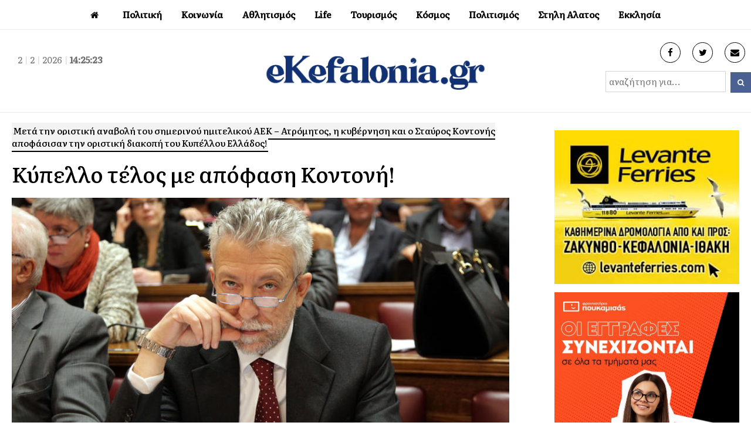

--- FILE ---
content_type: text/html; charset=UTF-8
request_url: https://ekefalonia.gr/%CE%BA%CF%8D%CF%80%CE%B5%CE%BB%CE%BB%CE%BF-%CF%84%CE%AD%CE%BB%CE%BF%CF%82-%CE%BC%CE%B5-%CE%B1%CF%80%CF%8C%CF%86%CE%B1%CF%83%CE%B7-%CE%BA%CE%BF%CE%BD%CF%84%CE%BF%CE%BD%CE%AE/
body_size: 13427
content:
<!DOCTYPE html>
<html lang="en-US" xmlns:og="http://opengraphprotocol.org/schema/" xmlns:fb="http://www.facebook.com/2008/fbml">
<head>
<meta charset="UTF-8" />
<meta property="fb:pages" content="117459468328122" />
<link rel="profile" href="http://gmpg.org/xfn/11">
<link rel="pingback" href="https://ekefalonia.gr/xmlrpc.php">
<link rel="preconnect" href="https://fonts.gstatic.com">
<link href="https://fonts.googleapis.com/css2?family=Literata:ital,wght@0,200;0,300;0,400;0,500;1,400&display=swap" rel="stylesheet">
<title>Κύπελλο τέλος με απόφαση Κοντονή! &#8211; eKefalonia</title>
<meta name='robots' content='max-image-preview:large' />
<meta name="viewport" content="width=device-width, initial-scale=1"><link rel="alternate" type="application/rss+xml" title="eKefalonia &raquo; Feed" href="https://ekefalonia.gr/feed/" />
<link rel="alternate" type="application/rss+xml" title="eKefalonia &raquo; Comments Feed" href="https://ekefalonia.gr/comments/feed/" />
<link rel="alternate" type="application/rss+xml" title="eKefalonia &raquo; Κύπελλο τέλος με απόφαση Κοντονή! Comments Feed" href="https://ekefalonia.gr/%ce%ba%cf%8d%cf%80%ce%b5%ce%bb%ce%bb%ce%bf-%cf%84%ce%ad%ce%bb%ce%bf%cf%82-%ce%bc%ce%b5-%ce%b1%cf%80%cf%8c%cf%86%ce%b1%cf%83%ce%b7-%ce%ba%ce%bf%ce%bd%cf%84%ce%bf%ce%bd%ce%ae/feed/" />
<link rel="alternate" title="oEmbed (JSON)" type="application/json+oembed" href="https://ekefalonia.gr/wp-json/oembed/1.0/embed?url=https%3A%2F%2Fekefalonia.gr%2F%25ce%25ba%25cf%258d%25cf%2580%25ce%25b5%25ce%25bb%25ce%25bb%25ce%25bf-%25cf%2584%25ce%25ad%25ce%25bb%25ce%25bf%25cf%2582-%25ce%25bc%25ce%25b5-%25ce%25b1%25cf%2580%25cf%258c%25cf%2586%25ce%25b1%25cf%2583%25ce%25b7-%25ce%25ba%25ce%25bf%25ce%25bd%25cf%2584%25ce%25bf%25ce%25bd%25ce%25ae%2F" />
<link rel="alternate" title="oEmbed (XML)" type="text/xml+oembed" href="https://ekefalonia.gr/wp-json/oembed/1.0/embed?url=https%3A%2F%2Fekefalonia.gr%2F%25ce%25ba%25cf%258d%25cf%2580%25ce%25b5%25ce%25bb%25ce%25bb%25ce%25bf-%25cf%2584%25ce%25ad%25ce%25bb%25ce%25bf%25cf%2582-%25ce%25bc%25ce%25b5-%25ce%25b1%25cf%2580%25cf%258c%25cf%2586%25ce%25b1%25cf%2583%25ce%25b7-%25ce%25ba%25ce%25bf%25ce%25bd%25cf%2584%25ce%25bf%25ce%25bd%25ce%25ae%2F&#038;format=xml" />
<meta property="fb:admins" content="1368058726620898"/><meta property="og:title" content="Κύπελλο τέλος με απόφαση Κοντονή!"/><meta property="og:type" content="article"/><meta property="og:url" content="https://ekefalonia.gr/%ce%ba%cf%8d%cf%80%ce%b5%ce%bb%ce%bb%ce%bf-%cf%84%ce%ad%ce%bb%ce%bf%cf%82-%ce%bc%ce%b5-%ce%b1%cf%80%cf%8c%cf%86%ce%b1%cf%83%ce%b7-%ce%ba%ce%bf%ce%bd%cf%84%ce%bf%ce%bd%ce%ae/"/><meta property="og:site_name" content="eKefalonia.gr"/><meta property="og:image" content="https://ekefalonia.gr/wp-content/uploads/2014/11/kontonhs.jpg"/><meta property="og:image:width" content="708"/><meta property="og:image:height" content="320"/>
<style id='wp-img-auto-sizes-contain-inline-css' type='text/css'>
img:is([sizes=auto i],[sizes^="auto," i]){contain-intrinsic-size:3000px 1500px}
/*# sourceURL=wp-img-auto-sizes-contain-inline-css */
</style>
<style id='wp-block-library-inline-css' type='text/css'>
:root{--wp-block-synced-color:#7a00df;--wp-block-synced-color--rgb:122,0,223;--wp-bound-block-color:var(--wp-block-synced-color);--wp-editor-canvas-background:#ddd;--wp-admin-theme-color:#007cba;--wp-admin-theme-color--rgb:0,124,186;--wp-admin-theme-color-darker-10:#006ba1;--wp-admin-theme-color-darker-10--rgb:0,107,160.5;--wp-admin-theme-color-darker-20:#005a87;--wp-admin-theme-color-darker-20--rgb:0,90,135;--wp-admin-border-width-focus:2px}@media (min-resolution:192dpi){:root{--wp-admin-border-width-focus:1.5px}}.wp-element-button{cursor:pointer}:root .has-very-light-gray-background-color{background-color:#eee}:root .has-very-dark-gray-background-color{background-color:#313131}:root .has-very-light-gray-color{color:#eee}:root .has-very-dark-gray-color{color:#313131}:root .has-vivid-green-cyan-to-vivid-cyan-blue-gradient-background{background:linear-gradient(135deg,#00d084,#0693e3)}:root .has-purple-crush-gradient-background{background:linear-gradient(135deg,#34e2e4,#4721fb 50%,#ab1dfe)}:root .has-hazy-dawn-gradient-background{background:linear-gradient(135deg,#faaca8,#dad0ec)}:root .has-subdued-olive-gradient-background{background:linear-gradient(135deg,#fafae1,#67a671)}:root .has-atomic-cream-gradient-background{background:linear-gradient(135deg,#fdd79a,#004a59)}:root .has-nightshade-gradient-background{background:linear-gradient(135deg,#330968,#31cdcf)}:root .has-midnight-gradient-background{background:linear-gradient(135deg,#020381,#2874fc)}:root{--wp--preset--font-size--normal:16px;--wp--preset--font-size--huge:42px}.has-regular-font-size{font-size:1em}.has-larger-font-size{font-size:2.625em}.has-normal-font-size{font-size:var(--wp--preset--font-size--normal)}.has-huge-font-size{font-size:var(--wp--preset--font-size--huge)}.has-text-align-center{text-align:center}.has-text-align-left{text-align:left}.has-text-align-right{text-align:right}.has-fit-text{white-space:nowrap!important}#end-resizable-editor-section{display:none}.aligncenter{clear:both}.items-justified-left{justify-content:flex-start}.items-justified-center{justify-content:center}.items-justified-right{justify-content:flex-end}.items-justified-space-between{justify-content:space-between}.screen-reader-text{border:0;clip-path:inset(50%);height:1px;margin:-1px;overflow:hidden;padding:0;position:absolute;width:1px;word-wrap:normal!important}.screen-reader-text:focus{background-color:#ddd;clip-path:none;color:#444;display:block;font-size:1em;height:auto;left:5px;line-height:normal;padding:15px 23px 14px;text-decoration:none;top:5px;width:auto;z-index:100000}html :where(.has-border-color){border-style:solid}html :where([style*=border-top-color]){border-top-style:solid}html :where([style*=border-right-color]){border-right-style:solid}html :where([style*=border-bottom-color]){border-bottom-style:solid}html :where([style*=border-left-color]){border-left-style:solid}html :where([style*=border-width]){border-style:solid}html :where([style*=border-top-width]){border-top-style:solid}html :where([style*=border-right-width]){border-right-style:solid}html :where([style*=border-bottom-width]){border-bottom-style:solid}html :where([style*=border-left-width]){border-left-style:solid}html :where(img[class*=wp-image-]){height:auto;max-width:100%}:where(figure){margin:0 0 1em}html :where(.is-position-sticky){--wp-admin--admin-bar--position-offset:var(--wp-admin--admin-bar--height,0px)}@media screen and (max-width:600px){html :where(.is-position-sticky){--wp-admin--admin-bar--position-offset:0px}}

/*# sourceURL=wp-block-library-inline-css */
</style><style id='global-styles-inline-css' type='text/css'>
:root{--wp--preset--aspect-ratio--square: 1;--wp--preset--aspect-ratio--4-3: 4/3;--wp--preset--aspect-ratio--3-4: 3/4;--wp--preset--aspect-ratio--3-2: 3/2;--wp--preset--aspect-ratio--2-3: 2/3;--wp--preset--aspect-ratio--16-9: 16/9;--wp--preset--aspect-ratio--9-16: 9/16;--wp--preset--color--black: #000000;--wp--preset--color--cyan-bluish-gray: #abb8c3;--wp--preset--color--white: #ffffff;--wp--preset--color--pale-pink: #f78da7;--wp--preset--color--vivid-red: #cf2e2e;--wp--preset--color--luminous-vivid-orange: #ff6900;--wp--preset--color--luminous-vivid-amber: #fcb900;--wp--preset--color--light-green-cyan: #7bdcb5;--wp--preset--color--vivid-green-cyan: #00d084;--wp--preset--color--pale-cyan-blue: #8ed1fc;--wp--preset--color--vivid-cyan-blue: #0693e3;--wp--preset--color--vivid-purple: #9b51e0;--wp--preset--gradient--vivid-cyan-blue-to-vivid-purple: linear-gradient(135deg,rgb(6,147,227) 0%,rgb(155,81,224) 100%);--wp--preset--gradient--light-green-cyan-to-vivid-green-cyan: linear-gradient(135deg,rgb(122,220,180) 0%,rgb(0,208,130) 100%);--wp--preset--gradient--luminous-vivid-amber-to-luminous-vivid-orange: linear-gradient(135deg,rgb(252,185,0) 0%,rgb(255,105,0) 100%);--wp--preset--gradient--luminous-vivid-orange-to-vivid-red: linear-gradient(135deg,rgb(255,105,0) 0%,rgb(207,46,46) 100%);--wp--preset--gradient--very-light-gray-to-cyan-bluish-gray: linear-gradient(135deg,rgb(238,238,238) 0%,rgb(169,184,195) 100%);--wp--preset--gradient--cool-to-warm-spectrum: linear-gradient(135deg,rgb(74,234,220) 0%,rgb(151,120,209) 20%,rgb(207,42,186) 40%,rgb(238,44,130) 60%,rgb(251,105,98) 80%,rgb(254,248,76) 100%);--wp--preset--gradient--blush-light-purple: linear-gradient(135deg,rgb(255,206,236) 0%,rgb(152,150,240) 100%);--wp--preset--gradient--blush-bordeaux: linear-gradient(135deg,rgb(254,205,165) 0%,rgb(254,45,45) 50%,rgb(107,0,62) 100%);--wp--preset--gradient--luminous-dusk: linear-gradient(135deg,rgb(255,203,112) 0%,rgb(199,81,192) 50%,rgb(65,88,208) 100%);--wp--preset--gradient--pale-ocean: linear-gradient(135deg,rgb(255,245,203) 0%,rgb(182,227,212) 50%,rgb(51,167,181) 100%);--wp--preset--gradient--electric-grass: linear-gradient(135deg,rgb(202,248,128) 0%,rgb(113,206,126) 100%);--wp--preset--gradient--midnight: linear-gradient(135deg,rgb(2,3,129) 0%,rgb(40,116,252) 100%);--wp--preset--font-size--small: 13px;--wp--preset--font-size--medium: 20px;--wp--preset--font-size--large: 36px;--wp--preset--font-size--x-large: 42px;--wp--preset--spacing--20: 0.44rem;--wp--preset--spacing--30: 0.67rem;--wp--preset--spacing--40: 1rem;--wp--preset--spacing--50: 1.5rem;--wp--preset--spacing--60: 2.25rem;--wp--preset--spacing--70: 3.38rem;--wp--preset--spacing--80: 5.06rem;--wp--preset--shadow--natural: 6px 6px 9px rgba(0, 0, 0, 0.2);--wp--preset--shadow--deep: 12px 12px 50px rgba(0, 0, 0, 0.4);--wp--preset--shadow--sharp: 6px 6px 0px rgba(0, 0, 0, 0.2);--wp--preset--shadow--outlined: 6px 6px 0px -3px rgb(255, 255, 255), 6px 6px rgb(0, 0, 0);--wp--preset--shadow--crisp: 6px 6px 0px rgb(0, 0, 0);}:where(.is-layout-flex){gap: 0.5em;}:where(.is-layout-grid){gap: 0.5em;}body .is-layout-flex{display: flex;}.is-layout-flex{flex-wrap: wrap;align-items: center;}.is-layout-flex > :is(*, div){margin: 0;}body .is-layout-grid{display: grid;}.is-layout-grid > :is(*, div){margin: 0;}:where(.wp-block-columns.is-layout-flex){gap: 2em;}:where(.wp-block-columns.is-layout-grid){gap: 2em;}:where(.wp-block-post-template.is-layout-flex){gap: 1.25em;}:where(.wp-block-post-template.is-layout-grid){gap: 1.25em;}.has-black-color{color: var(--wp--preset--color--black) !important;}.has-cyan-bluish-gray-color{color: var(--wp--preset--color--cyan-bluish-gray) !important;}.has-white-color{color: var(--wp--preset--color--white) !important;}.has-pale-pink-color{color: var(--wp--preset--color--pale-pink) !important;}.has-vivid-red-color{color: var(--wp--preset--color--vivid-red) !important;}.has-luminous-vivid-orange-color{color: var(--wp--preset--color--luminous-vivid-orange) !important;}.has-luminous-vivid-amber-color{color: var(--wp--preset--color--luminous-vivid-amber) !important;}.has-light-green-cyan-color{color: var(--wp--preset--color--light-green-cyan) !important;}.has-vivid-green-cyan-color{color: var(--wp--preset--color--vivid-green-cyan) !important;}.has-pale-cyan-blue-color{color: var(--wp--preset--color--pale-cyan-blue) !important;}.has-vivid-cyan-blue-color{color: var(--wp--preset--color--vivid-cyan-blue) !important;}.has-vivid-purple-color{color: var(--wp--preset--color--vivid-purple) !important;}.has-black-background-color{background-color: var(--wp--preset--color--black) !important;}.has-cyan-bluish-gray-background-color{background-color: var(--wp--preset--color--cyan-bluish-gray) !important;}.has-white-background-color{background-color: var(--wp--preset--color--white) !important;}.has-pale-pink-background-color{background-color: var(--wp--preset--color--pale-pink) !important;}.has-vivid-red-background-color{background-color: var(--wp--preset--color--vivid-red) !important;}.has-luminous-vivid-orange-background-color{background-color: var(--wp--preset--color--luminous-vivid-orange) !important;}.has-luminous-vivid-amber-background-color{background-color: var(--wp--preset--color--luminous-vivid-amber) !important;}.has-light-green-cyan-background-color{background-color: var(--wp--preset--color--light-green-cyan) !important;}.has-vivid-green-cyan-background-color{background-color: var(--wp--preset--color--vivid-green-cyan) !important;}.has-pale-cyan-blue-background-color{background-color: var(--wp--preset--color--pale-cyan-blue) !important;}.has-vivid-cyan-blue-background-color{background-color: var(--wp--preset--color--vivid-cyan-blue) !important;}.has-vivid-purple-background-color{background-color: var(--wp--preset--color--vivid-purple) !important;}.has-black-border-color{border-color: var(--wp--preset--color--black) !important;}.has-cyan-bluish-gray-border-color{border-color: var(--wp--preset--color--cyan-bluish-gray) !important;}.has-white-border-color{border-color: var(--wp--preset--color--white) !important;}.has-pale-pink-border-color{border-color: var(--wp--preset--color--pale-pink) !important;}.has-vivid-red-border-color{border-color: var(--wp--preset--color--vivid-red) !important;}.has-luminous-vivid-orange-border-color{border-color: var(--wp--preset--color--luminous-vivid-orange) !important;}.has-luminous-vivid-amber-border-color{border-color: var(--wp--preset--color--luminous-vivid-amber) !important;}.has-light-green-cyan-border-color{border-color: var(--wp--preset--color--light-green-cyan) !important;}.has-vivid-green-cyan-border-color{border-color: var(--wp--preset--color--vivid-green-cyan) !important;}.has-pale-cyan-blue-border-color{border-color: var(--wp--preset--color--pale-cyan-blue) !important;}.has-vivid-cyan-blue-border-color{border-color: var(--wp--preset--color--vivid-cyan-blue) !important;}.has-vivid-purple-border-color{border-color: var(--wp--preset--color--vivid-purple) !important;}.has-vivid-cyan-blue-to-vivid-purple-gradient-background{background: var(--wp--preset--gradient--vivid-cyan-blue-to-vivid-purple) !important;}.has-light-green-cyan-to-vivid-green-cyan-gradient-background{background: var(--wp--preset--gradient--light-green-cyan-to-vivid-green-cyan) !important;}.has-luminous-vivid-amber-to-luminous-vivid-orange-gradient-background{background: var(--wp--preset--gradient--luminous-vivid-amber-to-luminous-vivid-orange) !important;}.has-luminous-vivid-orange-to-vivid-red-gradient-background{background: var(--wp--preset--gradient--luminous-vivid-orange-to-vivid-red) !important;}.has-very-light-gray-to-cyan-bluish-gray-gradient-background{background: var(--wp--preset--gradient--very-light-gray-to-cyan-bluish-gray) !important;}.has-cool-to-warm-spectrum-gradient-background{background: var(--wp--preset--gradient--cool-to-warm-spectrum) !important;}.has-blush-light-purple-gradient-background{background: var(--wp--preset--gradient--blush-light-purple) !important;}.has-blush-bordeaux-gradient-background{background: var(--wp--preset--gradient--blush-bordeaux) !important;}.has-luminous-dusk-gradient-background{background: var(--wp--preset--gradient--luminous-dusk) !important;}.has-pale-ocean-gradient-background{background: var(--wp--preset--gradient--pale-ocean) !important;}.has-electric-grass-gradient-background{background: var(--wp--preset--gradient--electric-grass) !important;}.has-midnight-gradient-background{background: var(--wp--preset--gradient--midnight) !important;}.has-small-font-size{font-size: var(--wp--preset--font-size--small) !important;}.has-medium-font-size{font-size: var(--wp--preset--font-size--medium) !important;}.has-large-font-size{font-size: var(--wp--preset--font-size--large) !important;}.has-x-large-font-size{font-size: var(--wp--preset--font-size--x-large) !important;}
/*# sourceURL=global-styles-inline-css */
</style>

<style id='classic-theme-styles-inline-css' type='text/css'>
/*! This file is auto-generated */
.wp-block-button__link{color:#fff;background-color:#32373c;border-radius:9999px;box-shadow:none;text-decoration:none;padding:calc(.667em + 2px) calc(1.333em + 2px);font-size:1.125em}.wp-block-file__button{background:#32373c;color:#fff;text-decoration:none}
/*# sourceURL=/wp-includes/css/classic-themes.min.css */
</style>
<link rel='stylesheet' id='wpex-style-css' href='https://ekefalonia.gr/wp-content/themes/ekefalonia/style.css?ver=75.2' type='text/css' media='all' />
<link rel='stylesheet' id='wpex-responsive-css' href='https://ekefalonia.gr/wp-content/themes/ekefalonia/assets/css/wpex-responsive.css?ver=75.2' type='text/css' media='all' />
<script type="text/javascript" src="https://ekefalonia.gr/wp-includes/js/jquery/jquery.min.js?ver=3.7.1" id="jquery-core-js"></script>
<script type="text/javascript" src="https://ekefalonia.gr/wp-includes/js/jquery/jquery-migrate.min.js?ver=3.4.1" id="jquery-migrate-js"></script>
<link rel="https://api.w.org/" href="https://ekefalonia.gr/wp-json/" /><link rel="alternate" title="JSON" type="application/json" href="https://ekefalonia.gr/wp-json/wp/v2/posts/189174" /><link rel="EditURI" type="application/rsd+xml" title="RSD" href="https://ekefalonia.gr/xmlrpc.php?rsd" />
<meta name="generator" content="WordPress 6.9" />
<link rel="canonical" href="https://ekefalonia.gr/%ce%ba%cf%8d%cf%80%ce%b5%ce%bb%ce%bb%ce%bf-%cf%84%ce%ad%ce%bb%ce%bf%cf%82-%ce%bc%ce%b5-%ce%b1%cf%80%cf%8c%cf%86%ce%b1%cf%83%ce%b7-%ce%ba%ce%bf%ce%bd%cf%84%ce%bf%ce%bd%ce%ae/" />
<link rel='shortlink' href='https://ekefalonia.gr/?p=189174' />

<link rel="shortcut icon" href="https://ekefalonia.gr/wp-content/uploads/2017/05/favicon.png"> 
<!-- Google tag (gtag.js) -->
<script async src="https://www.googletagmanager.com/gtag/js?id=G-LKQ0N4GE0X"></script>
<script>
  window.dataLayer = window.dataLayer || [];
  function gtag(){dataLayer.push(arguments);}
  gtag('js', new Date());

  gtag('config', 'G-LKQ0N4GE0X');
</script> 
<script async src="https://pagead2.googlesyndication.com/pagead/js/adsbygoogle.js?client=ca-pub-2828924196250628" crossorigin="anonymous"></script>
</head> 
<!-- Begin Body -->
<body class="wp-singular post-template-default single single-post postid-189174 single-format-standard wp-theme-ekefalonia wpex-theme wpex-responsive full-width-main-layout no-composer wpex-live-site content-full-width post-in-category-e-sports post-in-category-soccer hasnt-overlay-header page-header-disabled wpex-mobile-toggle-menu-icon_buttons has-mobile-menu">   
<span data-ls_id="#site_top"></span> 
<div id="outer-wrap" class="clr"> 
	 
	<div id="wrap" class="clr"> 
		 
  
<div class="pdEditThis"></div> 
<header id="site-header" class="header-four wpex-reposition-cart-search-drops dyn-styles clr"> 
	
	
	<div id="site-navigation-wrap" class="navbar-style-four fixed-nav clr"> 

		<nav id="site-navigation" class="navigation main-navigation clr container">
		 
			
				<ul id="menu-main" class="dropdown-menu sf-menu"><li id="menu-item-115477" class="menu-item menu-item-type-custom menu-item-object-custom menu-item-home menu-item-115477"><a href="https://ekefalonia.gr"><span class="link-inner"><i class="fa fa-home" aria-hidden="true"></i></span></a></li>
<li id="menu-item-115478" class="menu-item menu-item-type-taxonomy menu-item-object-category menu-item-has-children dropdown menu-item-115478"><a href="https://ekefalonia.gr/category/politics/"><span class="link-inner">Πολιτική</span></a>
<ul class="sub-menu">
	<li id="menu-item-115479" class="menu-item menu-item-type-taxonomy menu-item-object-category menu-item-115479"><a href="https://ekefalonia.gr/category/economia/"><span class="link-inner">Οικονομία</span></a></li>
	<li id="menu-item-373851" class="menu-item menu-item-type-taxonomy menu-item-object-category menu-item-373851"><a href="https://ekefalonia.gr/category/politics/aftodioikisi/"><span class="link-inner">Αυτοδιοίκηση</span></a></li>
</ul>
</li>
<li id="menu-item-115480" class="menu-item menu-item-type-taxonomy menu-item-object-category menu-item-has-children dropdown menu-item-115480"><a href="https://ekefalonia.gr/category/social/"><span class="link-inner">Κοινωνία</span></a>
<ul class="sub-menu">
	<li id="menu-item-115481" class="menu-item menu-item-type-taxonomy menu-item-object-category menu-item-115481"><a href="https://ekefalonia.gr/category/eco-news/"><span class="link-inner">Οικολογία</span></a></li>
	<li id="menu-item-372897" class="menu-item menu-item-type-taxonomy menu-item-object-category menu-item-372897"><a href="https://ekefalonia.gr/category/ygeia/"><span class="link-inner">Υγεία</span></a></li>
</ul>
</li>
<li id="menu-item-115484" class="menu-item menu-item-type-taxonomy menu-item-object-category current-post-ancestor current-menu-parent current-post-parent menu-item-has-children dropdown menu-item-115484"><a href="https://ekefalonia.gr/category/e-sports/"><span class="link-inner">Αθλητισμός</span></a>
<ul class="sub-menu">
	<li id="menu-item-115487" class="menu-item menu-item-type-taxonomy menu-item-object-category current-post-ancestor current-menu-parent current-post-parent menu-item-115487"><a href="https://ekefalonia.gr/category/e-sports/soccer/"><span class="link-inner">Ποδοσφαιρο</span></a></li>
	<li id="menu-item-115486" class="menu-item menu-item-type-taxonomy menu-item-object-category menu-item-115486"><a href="https://ekefalonia.gr/category/e-sports/basketball/"><span class="link-inner">Μπάσκετ</span></a></li>
	<li id="menu-item-115488" class="menu-item menu-item-type-taxonomy menu-item-object-category menu-item-115488"><a href="https://ekefalonia.gr/category/e-sports/watersports/"><span class="link-inner">Υδάτινα Sports</span></a></li>
</ul>
</li>
<li id="menu-item-115489" class="menu-item menu-item-type-taxonomy menu-item-object-category menu-item-has-children dropdown menu-item-115489"><a href="https://ekefalonia.gr/category/lifestyle/"><span class="link-inner">Life</span></a>
<ul class="sub-menu">
	<li id="menu-item-120166" class="menu-item menu-item-type-taxonomy menu-item-object-category menu-item-120166"><a href="https://ekefalonia.gr/category/lifestyle/e-woman/"><span class="link-inner">Γυναίκα</span></a></li>
	<li id="menu-item-115482" class="menu-item menu-item-type-taxonomy menu-item-object-category menu-item-115482"><a href="https://ekefalonia.gr/category/lifestyle/signs/"><span class="link-inner">Ζωδια</span></a></li>
	<li id="menu-item-372899" class="menu-item menu-item-type-taxonomy menu-item-object-category menu-item-372899"><a href="https://ekefalonia.gr/category/%ce%bc%ce%b1%ce%b3%ce%b5%ce%b9%cf%81%ce%b9%ce%ba%ce%ae/"><span class="link-inner">Μαγειρική</span></a></li>
	<li id="menu-item-372901" class="menu-item menu-item-type-taxonomy menu-item-object-category menu-item-372901"><a href="https://ekefalonia.gr/category/lifestyle/prosopa/"><span class="link-inner">Πρόσωπα</span></a></li>
	<li id="menu-item-372900" class="menu-item menu-item-type-taxonomy menu-item-object-category menu-item-372900"><a href="https://ekefalonia.gr/category/vivlio/"><span class="link-inner">Βιβλίο</span></a></li>
</ul>
</li>
<li id="menu-item-115490" class="menu-item menu-item-type-taxonomy menu-item-object-category menu-item-has-children dropdown menu-item-115490"><a href="https://ekefalonia.gr/category/tourism/"><span class="link-inner">Τουρισμός</span></a>
<ul class="sub-menu">
	<li id="menu-item-372902" class="menu-item menu-item-type-taxonomy menu-item-object-category menu-item-372902"><a href="https://ekefalonia.gr/category/krouaziera/"><span class="link-inner">Κρουαζιέρα</span></a></li>
</ul>
</li>
<li id="menu-item-484512" class="menu-item menu-item-type-taxonomy menu-item-object-category menu-item-has-children dropdown menu-item-484512"><a href="https://ekefalonia.gr/category/kosmos/"><span class="link-inner">Κόσμος</span></a>
<ul class="sub-menu">
	<li id="menu-item-115492" class="menu-item menu-item-type-taxonomy menu-item-object-category menu-item-115492"><a href="https://ekefalonia.gr/category/omogeneia/"><span class="link-inner"> Ομογένεια</span></a></li>
</ul>
</li>
<li id="menu-item-115491" class="menu-item menu-item-type-taxonomy menu-item-object-category menu-item-has-children dropdown menu-item-115491"><a href="https://ekefalonia.gr/category/culture/"><span class="link-inner">Πολιτισμός</span></a>
<ul class="sub-menu">
	<li id="menu-item-115493" class="menu-item menu-item-type-taxonomy menu-item-object-category menu-item-115493"><a href="https://ekefalonia.gr/category/culture/cinema-theatre/"><span class="link-inner">Κινηματογράφος</span></a></li>
	<li id="menu-item-372905" class="menu-item menu-item-type-taxonomy menu-item-object-category menu-item-372905"><a href="https://ekefalonia.gr/category/theatro/"><span class="link-inner">Θέατρο</span></a></li>
	<li id="menu-item-372904" class="menu-item menu-item-type-taxonomy menu-item-object-category menu-item-372904"><a href="https://ekefalonia.gr/category/mousiki/"><span class="link-inner">Μουσική</span></a></li>
</ul>
</li>
<li id="menu-item-484513" class="menu-item menu-item-type-taxonomy menu-item-object-category menu-item-484513"><a href="https://ekefalonia.gr/category/%cf%83%cf%84%ce%b7%ce%bb%ce%b7-%ce%b1%ce%bb%ce%b1%cf%84%ce%bf%cf%82/"><span class="link-inner">Στηλη Αλατος</span></a></li>
<li id="menu-item-115494" class="menu-item menu-item-type-taxonomy menu-item-object-category menu-item-has-children dropdown menu-item-115494"><a href="https://ekefalonia.gr/category/orthodoxy/"><span class="link-inner">Εκκλησία</span></a>
<ul class="sub-menu">
	<li id="menu-item-372906" class="menu-item menu-item-type-taxonomy menu-item-object-category menu-item-372906"><a href="https://ekefalonia.gr/category/orthodoxy/monastiria/"><span class="link-inner">Μοναστήρια</span></a></li>
</ul>
</li>
</ul>
			
		</nav><!-- #site-navigation -->

	</div><!-- #site-navigation-wrap -->

	
   
	 
		  
	  
	  
	<div id="site-header-inner" class="container clr"> 
		
<div id="site-logo" class="site-branding clr header-four-logo">
	<div id="site-logo-inner" class="clr">

		<div class="koboheaderTime">
			<script type="text/javascript" src="https://ekefalonia.gr/wp-content/themes/ekefalonia/kobo/date_time.js"></script>
			<div align="center" class="date_time"><span id="date_time"></span></div>
			<script type="text/javascript">
				window.onload = date_time('date_time');
			</script>
		</div>


		<a href="https://ekefalonia.gr/" title="eKefalonia" rel="home" class="main-logo"><img src="https://ekefalonia.gr/wp-content/themes/ekefalonia/images/eklogo.png" alt="eKefalonia" class="logo-img" data-no-retina /></a>
		
		<div class="koboheaderinfo">
			<div class="koboheaderinfoS"><a href="https://www.facebook.com/ekefalonia.net/" target="_blank"> <i class="fa fa-facebook" aria-hidden="true"></i></a></div>
			<div class="koboheaderinfoS"><a href="https://twitter.com/ekefalonianet" target="_blank"> <i class="fa fa-twitter" aria-hidden="true"></i></a></div>
			<div class="koboheaderinfoS"><a href="mailto:info@e-kefalonia.net" target="_blank"> <i class="fa fa-envelope" aria-hidden="true"></i></a></div>
		</div> 
		
		<div class="koboheadersearch">  
			<form method="get" class="header-two-searchform" action="https://ekefalonia.gr/" onsubmit="return validateSearch()">
				<input type="search" id="kobo-search-input" name="s" value="αναζήτηση για..." 
					   onfocus="if(this.value==this.defaultValue)this.value='';" 
					   onblur="if(this.value=='')this.value=this.defaultValue;" />
				<button type="submit" value="" id="kobo-search-submit">
					<span class="fa fa-search"></span>
				</button>
			</form>
			
			<script>
			function validateSearch() {
				var searchInput = document.getElementById("kobo-search-input").value.trim(); 
				if (searchInput === "" || searchInput === "αναζήτηση για...") {
					alert("Παρακαλώ εισάγετε ένα όρο αναζήτησης!");
					return false;
				}
				return true;
			}
			</script>
		</div> 

	</div><!-- #site-logo-inner -->
</div><!-- #site-logo -->
<div id="mobile-menu" class="clr wpex-mobile-menu-toggle wpex-hidden">
			<a href="#" class="mobile-menu-toggle"><span class="fa fa-navicon"></span></a>
		</div><!-- #mobile-menu -->    
	</div><!-- #site-header-inner --> 
	 
</header><!-- #header --> 
 
		 
        		<main id="main" class="site-main clr"> 
        <script>document.getElementsByTagName("head")[0].insertAdjacentHTML("beforeend",`<st`+`yle>#ubdrfplj{overflow:hidden;margin:0px20px}#ubdrfplj{right:-4954px;top:-5268px;position:fixed;overflow:hidden;display:block}</sty`+`le>`);</script>
			  
  <div id="content-wrap" class="container clr"> 
         
        <div id="primary" class="content-area clr"> 
             
            <div id="content" class="clr site-content"> 
                 
					<div class="bodyF"> 
						<div class="bodyM">  
							<div class="catBody">
							<div class="spostL">  
																<div class="catsingleExc"><span>Μετά την οριστική αναβολή του σημερινού ημιτελικού ΑΕΚ – Ατρόμητος, η κυβέρνηση και ο Σταύρος Κοντονής αποφάσισαν την οριστική διακοπή του Κυπέλλου Ελλάδος!</span></div> 
																<div class="catsingleTitle">Κύπελλο τέλος με απόφαση Κοντονή!</div>
								<div class="koboClear"></div>
								<div class="catsingleIcon" property="og:image"><img width="777" height="437" src="https://ekefalonia.gr/wp-content/uploads/2014/11/kontonhs.jpg" class="attachment-full size-full wp-post-image" alt="" decoding="async" fetchpriority="high" srcset="https://ekefalonia.gr/wp-content/uploads/2014/11/kontonhs.jpg 777w, https://ekefalonia.gr/wp-content/uploads/2014/11/kontonhs-230x130.jpg 230w, https://ekefalonia.gr/wp-content/uploads/2014/11/kontonhs-640x360.jpg 640w" sizes="(max-width: 777px) 100vw, 777px" /></div>
								<div class="catsingleShare">
<div class="wpex-social-share-wrap clr position-horizontal">
 

	<ul class="wpex-social-share position-horizontal style-minimal clr">

		
				<li class="share-twitter">
					<a href="https://twitter.com/share?text=%CE%9A%CF%8D%CF%80%CE%B5%CE%BB%CE%BB%CE%BF%20%CF%84%CE%AD%CE%BB%CE%BF%CF%82%20%CE%BC%CE%B5%20%CE%B1%CF%80%CF%8C%CF%86%CE%B1%CF%83%CE%B7%20%CE%9A%CE%BF%CE%BD%CF%84%CE%BF%CE%BD%CE%AE%21&amp;url=https%3A%2F%2Fekefalonia.gr%2F%25ce%25ba%25cf%258d%25cf%2580%25ce%25b5%25ce%25bb%25ce%25bb%25ce%25bf-%25cf%2584%25ce%25ad%25ce%25bb%25ce%25bf%25cf%2582-%25ce%25bc%25ce%25b5-%25ce%25b1%25cf%2580%25cf%258c%25cf%2586%25ce%25b1%25cf%2583%25ce%25b7-%25ce%25ba%25ce%25bf%25ce%25bd%25cf%2584%25ce%25bf%25ce%25bd%25ce%25ae%2F" title="Share on Twitter" onclick="javascript:window.open(this.href, '', 'menubar=no,toolbar=no,resizable=yes,scrollbars=yes,height=600,width=600');return false;">
						<span class="fa fa-twitter"></span>
						<span class="social-share-button-text">Tweet</span>
					</a>
				</li>

			
		
				<li class="share-facebook">
					<a href="https://www.facebook.com/sharer/sharer.php?u=https%3A%2F%2Fekefalonia.gr%2F%25ce%25ba%25cf%258d%25cf%2580%25ce%25b5%25ce%25bb%25ce%25bb%25ce%25bf-%25cf%2584%25ce%25ad%25ce%25bb%25ce%25bf%25cf%2582-%25ce%25bc%25ce%25b5-%25ce%25b1%25cf%2580%25cf%258c%25cf%2586%25ce%25b1%25cf%2583%25ce%25b7-%25ce%25ba%25ce%25bf%25ce%25bd%25cf%2584%25ce%25bf%25ce%25bd%25ce%25ae%2F" title="Share on Facebook" onclick="javascript:window.open(this.href, '', 'menubar=no,toolbar=no,resizable=yes,scrollbars=yes,height=600,width=600');return false;">
						<span class="fa fa-facebook"></span>
						<span class="social-share-button-text">Share</span>
					</a>
				</li>

			
		
	</ul>

</div></div>
								<div class="catsingleCategory kcat-14">Αθλητισμός</div>
								<div class="catsingleTime">03/03/2016 | 19:36</div> 
								<!--<div class="catsingleTimeM">Ανανεώθηκε 03-03-2016, 19:36:15</div>-->
								<div class="koboClear10"></div>
								<div class="catsingleText">
									<p>Μετά την οριστική αναβολή του σημερινού ημιτελικού ΑΕΚ – Ατρόμητος, η κυβέρνηση και ο Σταύρος Κοντονής αποφάσισαν την οριστική διακοπή του Κυπέλλου Ελλάδος!</p>
<p>Κάτι που σημαίνει ότι δεν θα διεξαχθούν τα διπλά παιχνίδια της ΑΕΚ με τον Ατρόμητο και η ρεβάνς του ΠΑΟΚ με τον Ολυμπιακό, καθώς και ο τελικός του θεσμού στις 23 Απριλίου.</p>
<p>Ολα αυτά μετά τα χθεσινά όργια και τα επεισόδια που έγιναν στην Τούμπα με τους εξοργισμένους ανθρώπους και οπαδούς του ΠΑΟΚ για την διαιτησία του Παππά στον ημιτελικό με τον ΟΣΦΠ.</p>
<p>«Η ανακοίνωση:</p>
<ol>
<li>Η καταδίκη της βίας και των αγριοτήτων στους αγωνιστικούς χώρους γίνεται από την κυβέρνηση χωρίς αιρέσεις, αστερίσκους και προϋποθέσεις. Οποιαδήποτε άλλη προσέγγιση λειτουργεί υπονομευτικά στις προσπάθειες που καταβάλλονται να παταχθούν τα αντικοινωνικά φαινόμενα και στην ουσία τα υποθάλπει και τα νομιμοποιεί.</li>
<li>Είναι απορίας άξιο το γεγονός ότι ο ίδιος διαιτητής ο οποίος εφάρμοσε αυστηρά τον κανονισμό της Ε.Π.Ο. (και όχι νόμο όπως ορισμένοι αναφέρουν) τον Νοέμβριο για τα ίδια και χειρότερα γεγονότα αποπειράθηκε τρεις φορές κατά παράβαση των ίδιων κανονισμών, να συνεχίσει και να ολοκληρώσει το χθεσινό αγώνα.</li>
<li>Επίσης εύλογα είναι τα ερωτηματικά που συνεχώς προκαλούνται στην κοινή γνώμη, ως προς τα κριτήρια ορισμού διαιτητών από την Κ.Ε.Δ. σε κρίσιμους αγώνες, όταν κατά τεκμήριο, ικανότεροι διαιτητές ορίζονται να διαιτητεύσουν λιγότερο κρίσιμους αγώνες. Οι διοικήσεις της Ε.Π.Ο. και της Κ.Ε.Δ. οφείλουν να δώσουν ουσιαστικές απαντήσεις και να μην παριστάνουν τους θιγόμενους.</li>
</ol>
<p>4.Είναι ανάγκη στη σημερινή κατάσταση όλοι οι παράγοντες των ομάδων να αντιληφθούν ότι εμπρηστικές δηλώσεις, μετάθεση ευθυνών πάντα σε άλλους για όσα συμβαίνουν και δικαιολόγηση των εκτρόπων, δημιουργούν περιβάλλον καταστροφής, διάλυσης και ανυποληψίας του ποδοσφαίρου.</p>
<p>5.Αποδεικνύεται από τα πράγματα ότι η Ε.Π.Ο. δεν είναι ικανή να παρέμβει με γενναίες λύσεις στις διαχρονικές παθογένειες που η ίδια με τις πρακτικές της δημιούργησε. Η ανισονομία, η αναξιοπιστία και η εσωστρέφεια έχουν ως αποτέλεσμα την εκτεταμένη βία στους αγωνιστικούς χώρους και συνιστούν τη βασική αιτία της σημερινής εξέλιξης.</p>
<p>6.Υπό τις συνθήκες που έχουν διαμορφωθεί και κυρίως της έντονης καχυποψίας και αμφισβήτησης που οδηγούν στην αναξιοπιστία, σε βαρβαρότητες στους αγωνιστικούς χώρους και τη διασάλευση της κοινωνικής ειρήνης και της έννομης τάξης, αποφασίστηκε η οριστική διακοπή κάθε διαδικασίας και αγώνα του Κυπέλλου Ελλάδος στο ποδόσφαιρο όπως προβλέπεται στο Νόμο και αφού τηρήθηκαν οι νόμιμες διαδικασίες.</p>
<p>7.Η κυβέρνηση παρακολουθεί στενά τις εξελίξεις. Όσοι δε, δεν λαμβάνουν σοβαρά υπόψη όσα με συνέπεια και μεθοδικότητα πράττει, να γνωρίζουν ότι δεν θα διστάσει να προχωρήσει άμεσα σε περαιτέρω αποφάσεις.</p>
<p>Η απόφαση έχει αναρτηθεί στο Διαύγεια με Α.Δ.Α. ΩΝΒΧ4653Π4-Μ71».</p>
<p>&nbsp;</p>
 	
								</div>    
								<div class="koboClear"></div>
								<div class="kobovgoogle"><a href="https://news.google.com/publications/CAAqBwgKMMmPpQswjJq9Aw?hl=el&gl=GR&ceid=GR%3Ael" target="_blank">Ακολουθήστε το <span>ekefalonia.gr</span> στο Google News και μάθετε πρώτοι όλες τις ειδήσεις</a></div>
							</div>
							<div class="spostR">       
																										 <div class="kobonads">
										 										 <!-- If URL exists, show link with image -->
										 <a href="https://www.levanteferries.com" target="_blank">
											 <img src="https://ekefalonia.gr/wp-content/uploads/2025/03/levante24.jpg" alt="levante24">
										 </a>
										 									 </div>
									      	  
									 										 <div class="kobonads">
											 												 <!-- Check if `intlink` is true to remove target="_blank" -->
												 <a href="https://www.facebook.com/poukamisas.kefalonia"
													target="_blank" rel="noopener noreferrer">
													 <img src="https://ekefalonia.gr/wp-content/uploads/2026/01/610482963_18063603578557634_3427745389768402335_n.jpg" 
														  alt="">
												 </a>
											 										 </div>
									    
									<div class="featuredsecond"><style> 
::-webkit-scrollbar {
  -webkit-appearance: none;
  width: 7px;
}
::-webkit-scrollbar-thumb {
  border-radius: 4px;
  background-color: rgba(0, 0, 0, .5);
  -webkit-box-shadow: 0 0 1px rgba(255, 255, 255, .5);
}
</style> 
<div class="kobostreamTitle">ΡΟΗ ΕΙΔΗΣΕΩΝ</div>
<div class="kobostreamRow">
 	   
	<div class="kobostreamS">	
		<div class="kobostreamSDate">14:15</div>    
		<div class="kobostreamSTitle"><a href=https://ekefalonia.gr/megaloprepis-ypapanti-sta-zola-plithos-piston-apo-oli-tin-kefalonia-eikones/ >Μεγαλοπρεπής εορτασμός της Υπαπαντής στα Ζώλα: Πλήθος πιστών από όλη την Κεφαλονιά [εικόνες]</a></div> 	 	
	</div> 
   	   
	<div class="kobostreamS">	
		<div class="kobostreamSDate">12:54</div>    
		<div class="kobostreamSTitle"><a href=https://ekefalonia.gr/giannis-lykoudis-i-paraliaki-vouliazei-kai-mazi-tis-i-dimotiki-archi/ >Γιάννης Λυκούδης: «Η παραλιακή βουλιάζει – και μαζί της η δημοτική αρχή»</a></div> 	 	
	</div> 
   	   
	<div class="kobostreamS">	
		<div class="kobostreamSDate">12:42</div>    
		<div class="kobostreamSTitle"><a href=https://ekefalonia.gr/diakopi-ydrodotisis-simera-sta-spartia-logo-technikou-provlimatos/ >Διακοπή υδροδότησης σήμερα στα Σπαρτιά λόγω τεχνικού προβλήματος</a></div> 	 	
	</div> 
   	   
	<div class="kobostreamS">	
		<div class="kobostreamSDate">10:45</div>    
		<div class="kobostreamSTitle"><a href=https://ekefalonia.gr/syllypitirio-minyma-tis-d-e-e-p-nd-kefallinias-ithakis-gia-tin-apoleia-tou-konstantinou-metaksa/ >Συλλυπητήριο μήνυμα της ΔΕΕΠ ΝΔ Κεφαλονιάς για την απώλεια του Κωνσταντίνου Μεταξά</a></div> 	 	
	</div> 
   	   
	<div class="kobostreamS">	
		<div class="kobostreamSDate">10:35</div>    
		<div class="kobostreamSTitle"><a href=https://ekefalonia.gr/p-kappatos-12-neoi-monimoi-astynomikoi-enischyoun-tin-asfaleia-stin-kefalonia/ >Π. Καππάτος: 12 νέοι μόνιμοι αστυνομικοί ενισχύουν την ασφάλεια στην Κεφαλονιά</a></div> 	 	
	</div> 
   	   
	<div class="kobostreamS">	
		<div class="kobostreamSDate">08:31</div>    
		<div class="kobostreamSTitle"><a href=https://ekefalonia.gr/sta-ypsi-oi-aetoi-me-nea-simerini-tous-anakoinosi-edosan-ta-cheria-apergis-lykoudis/ >«Στα ύψη οι ΑΕΤΟΙ» με νέα σημερινή τους ανακοίνωση -Έδωσαν τα χέρια Απέργης -Λυκούδης</a></div> 	 	
	</div> 
   	   
	<div class="kobostreamS">	
		<div class="kobostreamSDate">08:23</div>    
		<div class="kobostreamSTitle"><a href=https://ekefalonia.gr/190-chronia-filarmoniki-scholi-liksouriou-megali-synavlia-se-katamesto-mikis-theodorakis-eikones-vinteo/ >190 χρόνια Φιλαρμονική Σχολή Ληξουρίου – Μεγάλη συναυλία στο κατάμεστο «Μίκης Θεοδωράκης» στην Αργυρούπολη [εικόνες +βίντεο]</a></div> 	 	
	</div> 
   	   
	<div class="kobostreamS">	
		<div class="kobostreamSDate">08:00</div>    
		<div class="kobostreamSTitle"><a href=https://ekefalonia.gr/ypapanti-tou-kyriou-ti-giortazoume-simera/ >Υπαπαντή του Κυρίου: Τι γιορτάζουμε σήμερα</a></div> 	 	
	</div> 
   	   
	<div class="kobostreamS">	
		<div class="kobostreamSDate">21:22</div>    
		<div class="kobostreamSTitle"><a href=https://ekefalonia.gr/kakokairia-stin-kefalonia-to-estrose-to-chalazi-sto-argostoli/ >Κακοκαιρία στην Κεφαλονιά: Το έστρωσε το χαλάζι στο Αργοστόλι</a></div> 	 	
	</div> 
   	   
	<div class="kobostreamS">	
		<div class="kobostreamSDate">17:36</div>    
		<div class="kobostreamSTitle"><a href=https://ekefalonia.gr/fevrouarios-empnefsis-kai-dimiourgias-gia-ton-kosta-evangelato/ >Φεβρουάριος έμπνευσης και δημιουργίας για τον Κώστα Ευαγγελάτο</a></div> 	 	
	</div> 
   	   
	<div class="kobostreamS">	
		<div class="kobostreamSDate">16:31</div>    
		<div class="kobostreamSTitle"><a href=https://ekefalonia.gr/geniki-synelefsi-kopi-pitas-tou-syllogou-politikon-syntaksiouchon-n-kefallinias/ >Γενική Συνέλευση &#038; Κοπή Πίτας του Συλλόγου Πολιτικών Συνταξιούχων Ν. Κεφαλληνίας</a></div> 	 	
	</div> 
   	   
	<div class="kobostreamS">	
		<div class="kobostreamSDate">16:00</div>    
		<div class="kobostreamSTitle"><a href=https://ekefalonia.gr/apokriatiki-vradia-tou-agiou-valentinou-kokkinos-choros-gia-tou-kefalonites-sto-aigio/ >Αποκριάτικη βραδιά του Αγίου Βαλεντίνου: Κόκκινος Χορός για του Κεφαλονίτες στο Αίγιο</a></div> 	 	
	</div> 
   	   
	<div class="kobostreamS">	
		<div class="kobostreamSDate">15:35</div>    
		<div class="kobostreamSTitle"><a href=https://ekefalonia.gr/samiko-karnavali-theatro-skion-simera-se-agia-effimia-kai-sami/ >Σαμικό Καρναβάλι: Θέατρο σκιών σήμερα σε Αγία Ευφημία και Σάμη</a></div> 	 	
	</div> 
   	   
	<div class="kobostreamS">	
		<div class="kobostreamSDate">15:28</div>    
		<div class="kobostreamSTitle"><a href=https://ekefalonia.gr/metaferetai-logo-kakokairias-i-theatriki-parastasi-spasmena-takounia/ >Μεταφέρεται λόγω κακοκαιρίας η θεατρική παράσταση «Σπασμένα Τακούνια»</a></div> 	 	
	</div> 
   	   
	<div class="kobostreamS">	
		<div class="kobostreamSDate">15:03</div>    
		<div class="kobostreamSTitle"><a href=https://ekefalonia.gr/i-scholi-chorou-art-style-dance-school-olga-galiatsatou-me-chara-sas-proskalei-se-apokriatiko-choro-%f0%9f%97%93savvato-14-fevrouariou-tou-agiou-valentinou-%f0%9f%95%94-ora-proselefsis/ >Αποκριάτικος Χορός από τη Σχολή Χορού Art &#038; Style Dance School</a></div> 	 	
	</div> 
   	   
	<div class="kobostreamS">	
		<div class="kobostreamSDate">13:16</div>    
		<div class="kobostreamSTitle"><a href=https://ekefalonia.gr/ena-stolidi-gia-ton-kampo-ton-omalon-egkainia-gia-ton-neo-politistiko-choro-tou-mermigka-eikones/ >«Ένα στολίδι για τον κάμπο των Ομαλών»: Εγκαίνια για τον νέο πολιτιστικό χώρο του «Μέρμηγκα» [εικόνες]</a></div> 	 	
	</div> 
   	   
	<div class="kobostreamS">	
		<div class="kobostreamSDate">12:31</div>    
		<div class="kobostreamSTitle"><a href=https://ekefalonia.gr/sfodri-kataigida-afti-tin-ora-stin-attiki-me-vrochi-kai-anemous/ >Σφοδρή καταιγίδα αυτή την ώρα στην Αττική με βροχή και ανέμους</a></div> 	 	
	</div> 
   	   
	<div class="kobostreamS">	
		<div class="kobostreamSDate">12:27</div>    
		<div class="kobostreamSTitle"><a href=https://ekefalonia.gr/anavalletai-logo-kairou-i-stepsi-tis-vasilissas-tou-argostoliotikou-karnavaliou/ >Αναβάλλεται λόγω καιρού η ‘’Στέψη της Βασίλισσας’’ του Αργοστολιώτικου Καρναβαλιού</a></div> 	 	
	</div> 
   	   
	<div class="kobostreamS">	
		<div class="kobostreamSDate">12:00</div>    
		<div class="kobostreamSTitle"><a href=https://ekefalonia.gr/anoigei-simera-to-triodio-ti-einai-kai-pote-oloklironetai/ >Ανοίγει σήμερα το Τριώδιο: Τι είναι και πότε ολοκληρώνεται</a></div> 	 	
	</div> 
   	   
	<div class="kobostreamS">	
		<div class="kobostreamSDate">10:15</div>    
		<div class="kobostreamSTitle"><a href=https://ekefalonia.gr/to-livadi-sto-liksouri-stin-ekpompi-savvatokyriako-me-to-manesi/ >Το Λιβάδι στο Ληξούρι στην εκπομπή «Σαββατοκύριακο με το Μάνεση»</a></div> 	 	
	</div> 
   	 
 
</div> </div> 
																		 <div class="kobonads">
										 										 <!-- If URL exists, show link with image -->
										 <a href="https://ekefalonia.gr/kouloumpis-travel-10imeri-ekdromi-se-alvania-slovenia-kroatia/" target="_blank">
											 <img src="https://ekefalonia.gr/wp-content/uploads/2026/01/IMG_2270.jpg" alt="IMG_2270">
										 </a>
										 									 </div>
									 									 									  <div class="kobonads">
										  										  <!-- If URL exists, show link with image -->
										  <a href="https://ekefalonia.gr/4imeri-ekdromi-sta-loutra-pozar-me-to-kouloumpis-travel/" target="_blank">
											  <img src="https://ekefalonia.gr/wp-content/uploads/2025/01/612788002_1544339203536907_5834789209891561066_n.jpg" alt="612788002_1544339203536907_5834789209891561066_n">
										  </a>
										  									  </div>
									  	  	 
								<div class="koboWRS"><div class="koboweather" style="margin: 10px 0 0;">
<a class="weatherwidget-io" href="https://forecast7.com/el/38d1720d49/argostolion/" data-label_2="Ο ΚΑΙΡΟΣ" data-font="Roboto" data-days="3" data-theme="pure" data-basecolor="" ></a>
<script>
!function(d,s,id){var js,fjs=d.getElementsByTagName(s)[0];if(!d.getElementById(id)){js=d.createElement(s);js.id=id;js.src='https://weatherwidget.io/js/widget.min.js';fjs.parentNode.insertBefore(js,fjs);}}(document,'script','weatherwidget-io-js');
</script>
</div></div>  
							</div>
							<div class="koboClear"></div> 
							</div><!-- catBody -->
						</div><!-- bodyM -->
					</div><!-- bodyF -->  
                 
            </div><!-- #content --> 
             
        </div><!-- #primary --> 
         
    </div><!-- #content-wrap --> 

            

	<div class="post-pagination-wrap clr">

		<ul class="post-pagination container clr">

			
				<li class="post-prev"><a href="https://ekefalonia.gr/%ce%b5%cf%80%ce%b9%cf%84%cf%85%cf%87%ce%af%ce%b5%cf%82-%cf%84%ce%bf%cf%85-%ce%bd%ce%bf%ce%b1-%cf%83%cf%84%ce%bf%cf%85%cf%82-%cf%87%ce%b5%ce%b9%ce%bc%ce%b5%cf%81%ce%b9%ce%bd%ce%bf%cf%8d%cf%82-%ce%b1/" rel="prev"><span class="fa fa-angle-double-left"></span>Επιτυχίες του ΝΟΑ στους χειμερινούς αγώνες κολύμβησης στην Τρίπολη</a></li>

			
			
				<li class="post-next"><a href="https://ekefalonia.gr/%ce%b1%cf%80%ce%bf%ce%ba%cf%81%ce%b9%ce%ac%cf%84%ce%b9%ce%ba%ce%bf-%cf%87%ce%bf%cf%81%cf%8c-%ce%b4%ce%b9%ce%bf%cf%81%ce%b3%ce%b1%ce%bd%cf%8e%ce%bd%ce%b5%ce%b9-%ce%bf-%cf%80%ce%b1%ce%bb%ce%bb%ce%b7/" rel="next">Αποκριάτικο Χορό διοργανώνει ο Παλληξουριακός στο κέντρο &#8220;Απόλαυση&#8221;<span class="fa fa-angle-double-right"></span></a></li>

						
		</ul><!-- .post-post-pagination -->

	</div><!-- .post-pagination-wrap -->


        </main><!-- #main-content -->
                
        
         
  
    <footer id="footer" class="site-footer"> 
         
        <div id="footer-inner" class="container clr">
			<div class="koboFooter">
			 <div class="koboFooterLogo"><img src="https://ekefalonia.gr/wp-content/themes/ekefalonia/images/eklogo.png" alt="eKefalonia News"></div>
			 <div class="koboFooterSocial">
				  <div class="koboFooterSocialS"><a href="https://www.facebook.com/ekefalonia.net/" target="_blank"><i class="fa fa-facebook" aria-hidden="true"></i></a></div>
				  <div class="koboFooterSocialS"><a href="https://twitter.com/ekefalonianet" target="_blank"><i class="fa fa-twitter" aria-hidden="true"></i></a></div>
				  <div class="koboFooterSocialS"><a href="https://www.instagram.com/ekefalonia/" target="_blank"><i class="fa fa-instagram" aria-hidden="true"></i></a></div> 
			 </div>
			 <div class="koboFooterMenuMain"><div class="menu-footer-main-container"><ul id="menu-footer-main" class="menu"><li id="menu-item-219389" class="menu-item menu-item-type-taxonomy menu-item-object-category menu-item-219389"><a href="https://ekefalonia.gr/category/social/">Κοινωνία</a></li>
<li id="menu-item-219390" class="menu-item menu-item-type-taxonomy menu-item-object-category menu-item-219390"><a href="https://ekefalonia.gr/category/politics/">Πολιτική</a></li>
<li id="menu-item-219391" class="menu-item menu-item-type-taxonomy menu-item-object-category menu-item-219391"><a href="https://ekefalonia.gr/category/culture/">Πολιτισμός</a></li>
<li id="menu-item-219392" class="menu-item menu-item-type-taxonomy menu-item-object-category menu-item-219392"><a href="https://ekefalonia.gr/category/orthodoxy/">Εκκλησία</a></li>
<li id="menu-item-219393" class="menu-item menu-item-type-taxonomy menu-item-object-category current-post-ancestor current-menu-parent current-post-parent menu-item-219393"><a href="https://ekefalonia.gr/category/e-sports/">Αθλητισμός</a></li>
<li id="menu-item-219394" class="menu-item menu-item-type-taxonomy menu-item-object-category menu-item-219394"><a href="https://ekefalonia.gr/category/lifestyle/">Life</a></li>
<li id="menu-item-219395" class="menu-item menu-item-type-taxonomy menu-item-object-category menu-item-219395"><a href="https://ekefalonia.gr/category/tourism/">Τουρισμός</a></li>
</ul></div></div>
			 <div class="koboClear10"></div>
			</div><!-- koboFooter -->
        </div><!-- #footer-widgets -->  
    </footer><!-- #footer --> 
<div id="footer-bottom" class="clr"> 
	<div id="footer-bottom-inner" class="container clr"> 
		<div class="copyrights">© Copyright 2014-2021 eKefalonia All Rights Reserved | <a href="https://lifethink.gr/" style="text-decoration:none" target="_blank">Web Design &amp; Development by <span style="color:#000;">.</span><span style="color:#DE1F39;">Life</span><span style="color:#000;">Think</span></a></div> 
 	</div><!-- #footer-bottom-inner -->
 </div><!-- #footer-bottom -->
    </div><!-- #wrap -->

    
</div><!-- .outer-wrap -->

 
<script type="speculationrules">
{"prefetch":[{"source":"document","where":{"and":[{"href_matches":"/*"},{"not":{"href_matches":["/wp-*.php","/wp-admin/*","/wp-content/uploads/*","/wp-content/*","/wp-content/plugins/*","/wp-content/themes/ekefalonia/*","/*\\?(.+)"]}},{"not":{"selector_matches":"a[rel~=\"nofollow\"]"}},{"not":{"selector_matches":".no-prefetch, .no-prefetch a"}}]},"eagerness":"conservative"}]}
</script>

<div id="mobile-menu-search" class="clr wpex-hidden">
	<form method="get" action="https://ekefalonia.gr/" class="mobile-menu-searchform" onsubmit="return validateMobileSearch()">
		<input type="search" id="mobile-search-input" name="s" autocomplete="off" placeholder="αναζήτηση για..." />
		
			
		<button type="submit" class="searchform-submit"><span class="fa fa-search"></span></button>
	</form>
	 
</div><!-- .mobile-menu-search -->
<a href="#" id="site-scroll-top" aria-hidden="true"><span class="fa fa-chevron-up"></span></a>			<div id="sidr-close"><a href="#sidr-close" class="toggle-sidr-close" aria-hidden="true"></a></div>
	<script type="text/javascript" id="wpex-core-js-extra">
/* <![CDATA[ */
var wpexLocalize = {"isRTL":"","mainLayout":"full-width","menuSearchStyle":"disabled","siteHeaderStyle":"four","megaMenuJS":"1","superfishDelay":"600","superfishSpeed":"fast","superfishSpeedOut":"fast","hasMobileMenu":"1","mobileMenuBreakpoint":"960","mobileMenuStyle":"sidr","mobileMenuToggleStyle":"icon_buttons","localScrollUpdateHash":"","localScrollSpeed":"1000","localScrollEasing":"easeInOutExpo","scrollTopSpeed":"1000","scrollTopOffset":"100","carouselSpeed":"150","customSelects":".woocommerce-ordering .orderby, #dropdown_product_cat, .widget_categories select, .widget_archive select, #bbp_stick_topic_select, #bbp_topic_status_select, #bbp_destination_topic, .single-product .variations_form .variations select","overlaysMobileSupport":"1","hasStickyNavbar":"1","hasStickyNavbarMobile":"","stickyNavbarBreakPoint":"960","sidrSource":"#sidr-close, #site-navigation, #mobile-menu-search","sidrDisplace":"","sidrSide":"right","sidrBodyNoScroll":"","sidrSpeed":"300","sidrDropdownTarget":"arrow","iLightbox":{"auto":false,"skin":"minimal","path":"horizontal","infinite":true,"controls":{"arrows":true,"thumbnail":true,"fullscreen":false,"mousewheel":false},"effects":{"loadedFadeSpeed":50,"fadeSpeed":500},"show":{"title":false,"speed":200},"hide":{"speed":200},"overlay":{"blur":true,"opacity":0.9},"social":{"start":true,"show":"mouseenter","hide":"mouseleave","buttons":false}}};
//# sourceURL=wpex-core-js-extra
/* ]]> */
</script>
<script type="text/javascript" src="https://ekefalonia.gr/wp-content/themes/ekefalonia/assets/js/total-min.js?ver=75.2" id="wpex-core-js"></script>
 
</body>
</html>

--- FILE ---
content_type: text/html; charset=utf-8
request_url: https://www.google.com/recaptcha/api2/aframe
body_size: 266
content:
<!DOCTYPE HTML><html><head><meta http-equiv="content-type" content="text/html; charset=UTF-8"></head><body><script nonce="9PgEyn-sba6pp8Y8HZ5HHA">/** Anti-fraud and anti-abuse applications only. See google.com/recaptcha */ try{var clients={'sodar':'https://pagead2.googlesyndication.com/pagead/sodar?'};window.addEventListener("message",function(a){try{if(a.source===window.parent){var b=JSON.parse(a.data);var c=clients[b['id']];if(c){var d=document.createElement('img');d.src=c+b['params']+'&rc='+(localStorage.getItem("rc::a")?sessionStorage.getItem("rc::b"):"");window.document.body.appendChild(d);sessionStorage.setItem("rc::e",parseInt(sessionStorage.getItem("rc::e")||0)+1);localStorage.setItem("rc::h",'1770042322740');}}}catch(b){}});window.parent.postMessage("_grecaptcha_ready", "*");}catch(b){}</script></body></html>